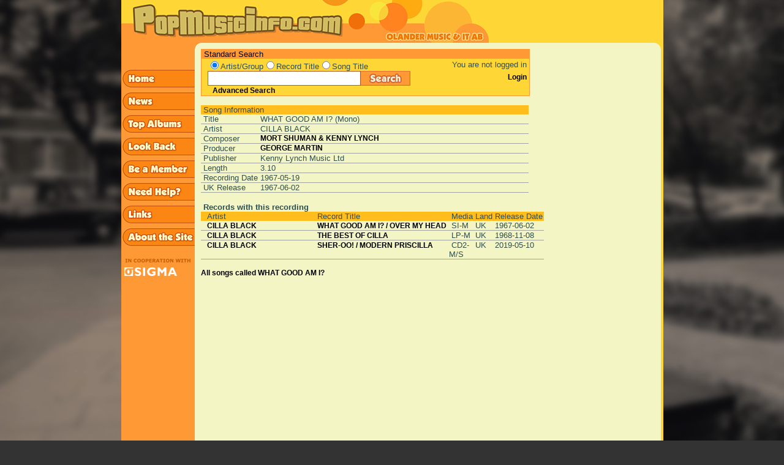

--- FILE ---
content_type: text/html; charset=iso-8859-1
request_url: http://popmusicinfo.com/show_recording.php?search_word=WHAT+GOOD+AM+I%3F&radio_search=song&rec_number=127894
body_size: 23488
content:
 
<!DOCTYPE HTML PUBLIC "-//W3C//DTD HTML 4.01 Transitional//EN">
<html>

<head>
<link rel="icon" type="image/png" href="/img/favicon-32x32.png" sizes="32x32">
<meta http-equiv="Content-Type" content="text/html; charset=iso-8859-1">
<meta name="description" content="A comprehensive database about music from the 1960's">
<meta name="keywords" content="popmusic, beatles, george martin, olander, staffan olander, sigma, sigma exallon, records, 60's, ">
<meta name="author" content="Sigma Exallon AB"> 
<title> Popmusicinfo</title>

<script type="text/javascript">

function preLoad() {
   home = new Image();
   home.src = "/img/sidebar_home2.gif";
   news = new Image();
   news.src = "/img/sidebar_news2.gif";
   topalbums = new Image();
   topalbums.src = "/img/sidebar_top_albums2.gif";
   lookback = new Image();
   lookback.src = "/img/sidebar_look_back2.gif";
   member = new Image();
   member.src = "/img/sidebar_be_a_member2.gif";
   help = new Image();
   help.src = "/img/sidebar_need_help2.gif";
   mail = new Image();
   mail.src = "/img/sidebar_mail_us2.gif";
   about = new Image();
   about.src = "/img/sidebar_about_the_site2.gif";
   search = new Image();
   search.src = "/img/search_button.png";
   vote = new Image();
   vote.src = "/img/vote_button2.gif";
   send = new Image();
   send.src = "/img/send_button2.gif";
   submit2 = new Image();
   submit2.src = "/img/submit_light_button2.gif";
   links = new Image();
   links.src = "/img/sidebar_links2.gif";
}

if (document.images) {
   image1on = new Image();
   image1on.src = "/img/sidebar_home2.gif";

   image1off = new Image();
   image1off.src = "/img/sidebar_home1.gif";

   image2on = new Image();
   image2on.src = "/img/sidebar_news2.gif";

   image2off = new Image();
   image2off.src = "/img/sidebar_news1.gif";

   image3on = new Image();
   image3on.src = "/img/sidebar_top_albums2.gif";

   image3off = new Image();
   image3off.src = "/img/sidebar_top_albums1.gif";

   image4on = new Image();
   image4on.src = "/img/sidebar_look_back2.gif";

   image4off = new Image();
   image4off.src = "/img/sidebar_look_back1.gif";

   image5on = new Image();
   image5on.src = "/img/sidebar_be_a_member2.gif";

   image5off = new Image();
   image5off.src = "/img/sidebar_be_a_member1.gif";

   image6on = new Image();
   image6on.src = "/img/sidebar_need_help2.gif";

   image6off = new Image();
   image6off.src = "/img/sidebar_need_help1.gif";

   image7on = new Image();
   image7on.src = "/img/sidebar_mail_us2.gif";

   image7off = new Image();
   image7off.src = "/img/sidebar_mail_us1.gif";

   image8on = new Image();
   image8on.src = "/img/sidebar_about_the_site2.gif";

   image8off = new Image();
   image8off.src = "/img/sidebar_about_the_site1.gif";

   image9on = new Image();
   image9on.src = "/img/search_button_glow.png";

   image9off = new Image();
   image9off.src = "/img/search_button.png";

   image10on = new Image();
   image10on.src = "/img/vote_button2.gif";

   image10off = new Image();
   image10off.src = "/img/vote_button1.gif";

   image11on = new Image();
   image11on.src = "/img/submit_light_button2.gif";

   image11off = new Image();
   image11off.src = "/img/submit_light_button1.gif";

   image12on = new Image();
   image12on.src = "/img/login_button2.gif";

   image12off = new Image();
   image12off.src = "/img/login_button1.gif";

   image13on = new Image();
   image13on.src = "/img/submit_button2.gif";

   image13off = new Image();
   image13off.src = "/img/submit_button1.gif";

   image14on = new Image();
   image14on.src = "/img/sidebar_links2.gif";

   image14off = new Image();
   image14off.src = "/img/sidebar_links1.gif";
}

function changeImages() {
   if (document.images) {
      for (var i=0; i<changeImages.arguments.length; i+=2) {
         document[changeImages.arguments[i]].src = eval(changeImages.arguments[i+1] + ".src");
      }
   }
}

</script>

<script type="text/javascript">

function start() {
  preLoad();
  checkCookie();
}

function setCookie(cname,cvalue,exdays) {
    var d = new Date();
    d.setTime(d.getTime() + (exdays*24*60*60*1000));
    var expires = "expires=" + d.toGMTString();
    //document.cookie = cname + "=" + cvalue + ";" + expires + ";path=/";
    document.cookie = cname + "=" + cvalue + ";path=/";
}

function getCookie(cname) {
    var name = cname + "=";
    var decodedCookie = decodeURIComponent(document.cookie);
    var ca = decodedCookie.split(';');
    for(var i = 0; i < ca.length; i++) {
        var c = ca[i];
        while (c.charAt(0) == ' ') {
            c = c.substring(1);
        }
        if (c.indexOf(name) == 0) {
            return c.substring(name.length, c.length);
        }
    }
    return "";
}

function checkCookie() {
    var ss=getCookie("searchstring");
    if (ss != "") {
        document.searchform.search_word.value=ss;
    }
}

function submitsearch() {
   setCookie("searchstring", document.searchform.search_word.value, 30);
   if (document.searchform.radio_search[0].checked) {
      setCookie("radiosearch", "artist", 30);
      document.searchform.action = "show_artist_list.php";
      document.searchform.submit();
      return 0;
   } else if (document.searchform.radio_search[1].checked) {
      setCookie("radiosearch", "title", 30);
      document.searchform.action = "show_record_list.php";
      document.searchform.submit();
      return 0;
   } else if (document.searchform.radio_search[2].checked) {
      setCookie("radiosearch", "song", 30);
      document.searchform.action = "show_song_list.php";
      document.searchform.submit();
      return 0;
   } else {
      alert("You have to choose a search category!");
      return -1;
   }
}

function submitform() {
   search_word = document.searchform.search_word.value;
   while(''+search_word.charAt(0)==' ')
      search_word=search_word.substring(1,search_word.length);

   if (search_word.length <= 1) {
      alert("You have to enter at least two characters in the search field!");
      document.searchform.search_word.focus();
      document.searchform.search_word.select();
      return false;
   } else {
      ret = submitsearch();
      if (ret == 0) {
         return true;
      } else {
         return false;
      }
   }
}

function submitbutton() {
   search_word = document.searchform.search_word.value;
   while(''+search_word.charAt(0)==' ')
      search_word=search_word.substring(1,search_word.length);

   if (search_word.length <= 1) {
      alert("You have to enter at least two characters in the search field!");
      document.searchform.search_word.focus();
      document.searchform.search_word.select();
   } else {
      ret = submitsearch();
   }
}

</script>

<link rel=STYLESHEET type="text/css" href="/popmusic.css">
</head>

<body class="darkgreycolor" text="#000000" link="#000080"  vlink="#551A8B" alink="#FF0000" leftmargin="0"
 topmargin="0" marginwidth="0" marginheight="0" onLoad="start()">

<table class="lightcolor" valign=top align=center border="0" cellpadding="0" cellspacing="0" 
   width="885" height="1200">

   <!-- Top row containing the logo etc -->
   <tr class="normalcolor" width='800' height='70'>
      <td colspan='5' width='600' height='70'><a href='index.php'><img width='600' height='70' src='/img/popmusic5.gif' border='0' alt='Start page'></a></td>
   </tr>

   <!-- Middle row containing the actual content of the page -->
   <tr>

      <!-- Left menu column -->
      <td valign="top" class="mediumdarkcolor" width='120' height='930'> 
                  <table height="100%" border='0' cellSpacing='0' cellPadding='0' class=mediumdarkcolor>
           <tr><!-- Put menu items here -->
              <td width='120' height='40' valign='top'>&nbsp;</td>
           </tr>
           <tr>
              <td width='120' valign='top'>
                 <a href="/start.php" 
                    onMouseOver="changeImages('image1', 'image1on')"
                    onMouseOut="changeImages('image1', 'image1off')">
                    <img width='120' height='37' name="image1" align=top 
                    src="/img/sidebar_home1.gif" border=0 alt="Home"></a>
              </td>
           </tr>
           <tr>
              <td width='120' valign='top'>
                 <a href="/news.php" 
                    onMouseOver="changeImages('image2', 'image2on')"
                    onMouseOut="changeImages('image2', 'image2off')">
                    <img width='120' height='37' name="image2" align=top 
                    src="/img/sidebar_news1.gif" border=0 alt="News"></a>
              </td>
           </tr>
           <tr>
              <td width='120' valign='top'>
                 <a href="/toplist.php" 
                    onMouseOver="changeImages('image3', 'image3on')"
                    onMouseOut="changeImages('image3', 'image3off')">
                    <img width='120' height='37' name="image3" align=top 
                    src="/img/sidebar_top_albums1.gif" border=0 alt="Top Records"></a>
              </td>
           </tr>
           <tr>
              <td width='120' valign='top'>
                 <a href="/lookback.php" 
                    onMouseOver="changeImages('image4', 'image4on')"
                    onMouseOut="changeImages('image4', 'image4off')">
                    <img width='120' height='37' name="image4" align=top 
                    src="/img/sidebar_look_back1.gif" border=0 alt="Look back"></A>
              </td>
           </tr>
           <tr>
              <td width='120' valign='top'>
                 <a href="/user.php?mode=register" 
                    onMouseOver="changeImages('image5', 'image5on')"
                    onMouseOut="changeImages('image5', 'image5off')">
                    <img width='120' height='37' name="image5" align=top 
                    src="/img/sidebar_be_a_member1.gif" border=0 alt="Register"></a>
              </td>
           </tr>
           <tr>
              <td width='120' valign='top'>
                 <a href="/help.php" 
                 onMouseOver="changeImages('image6', 'image6on')"
                 onMouseOut="changeImages('image6', 'image6off')">
                 <img width='120' height='37' name="image6" align=top 
                 src="/img/sidebar_need_help1.gif" border=0 alt="Help"></a>
              </td>
           </tr>
           <tr>
              <td width='120' valign='top'>
                 <a href="/links.php" 
                    onMouseOver="changeImages('image14', 'image14on')"
                    onMouseOut="changeImages('image14', 'image14off')">
                    <img width='120' height='37' name="image14" align=top 
                    src="/img/sidebar_links1.gif" border=0 alt="Links"></a>
              </td>
           </tr>
           <!--
           <tr>
              <td width='120' valign='top'>
                 <a href="mailto:mail@olander.se" 
                    onMouseOver="changeImages('image7', 'image7on')"
                    onMouseOut="changeImages('image7', 'image7off')">
                    <img width='120' height='37' name="image7" align=top 
                    src="/img/sidebar_mail_us1.gif" border=0 alt="Mail us"></a>
              </td>
           </tr>
           -->
           <tr>
              <td width='120' valign='top'>
                 <a href="/article.php" 
                    onMouseOver="changeImages('image8', 'image8on')"
                    onMouseOut="changeImages('image8', 'image8off')">
                    <img width='120' height='37' name="image8" align=top 
                    src="/img/sidebar_about_the_site1.gif" border=0 alt="About"></a> 
              </td>
           </tr>
           <!--tr>
              <td width='120'>&nbsp;</td>
           </tr>
           <tr>
              <td width='120'>&nbsp;</td>
           </tr>
           <tr>
              <td width='120'>&nbsp;</td>
           </tr-->
           <tr>
              <td width='120'>&nbsp;</td>
           </tr>
           <tr>
              <td width='120' valign='top'>
                 <a href="http://www.sigma.se">
                    <img width='120' height='36' name="imagex" align=top
                    src="/img/sigma_coop_pop_g2s.gif" border=0 
                         alt="Developed in cooperation with..."></a>
              </td>
           </tr>
           <tr>
              <td width='120'>&nbsp;</td>
           </tr>

           <tr>
              <td height="100%" width='120'>&nbsp;</td>
           </tr>
         </table>

      </td>

      <!-- Small filler -->
      <td width=10 height="100%" valign=top align=left><img width='10' height='10' src="/img/corner_left.gif" border=0></td>

      <!-- Main content column -->
      <td valign=top align=left height="100%" width="100%">
         <table valign=top align=left border="0" cellpadding="0" cellspacing="0">

            <tr><td colspan='2' height='10'></td></tr>

            <tr>
            <td>
            <!-- This table holds the searchbox  -->
            <table valign=top align=left border="0" cellpadding="0" cellspacing="0" 
                   width=535 class="searchbox">
               <tr>
                   <td height='15' colspan="2" class="mediumdarkcolor">
                       <font class="smallblack">&nbsp;Standard Search</font>
                   </td>
               </tr>
               <tr>
                  <td class="normalcolor">
                     <form action="javascript: void()" name="searchform" onSubmit="submitform(); return false;">
                     <table align=left border="0" cellpadding="0" cellspacing="0" width=385> 	
              
                     <tr>
                        <td class="normalcolor">&nbsp;</td>
 		        <td colspan="2" class="normalcolor">
                        <input type=radio class='radio' name=radio_search value=artist checked><font class=smallgrey>Artist/Group</font><input type=radio class='radio' name=radio_search value=title ><font class=smallgrey>Record Title</font><input type=radio class='radio' name=radio_search value=song ><font class=smallgrey>Song Title</font>                        </td>
	             </tr>
                     <tr>
                        <td align="left" class="normalcolor" width="10"></td>
                        <td align="left" class="normalcolor" width="250">
                           <input class="TextField" type="text" name="search_word" size="20"
                            value="">
                        </td>
                        <td width="115" style="float: left;">
                           <a HREF="javascript: submitbutton();"
                              onMouseOver="changeImages('image9', 'image9on')"
                              onMouseOut="changeImages('image9', 'image9off')">
                              <img name="image9" border="0" width="81" height="24"
                              src="/img/search_button.png"></a>
                        </td>
                     </tr>
                     <tr>
                        <td class="normalcolor">&nbsp;</td>
                        <td colspan= "2" class="normalcolor">
                           &nbsp;&nbsp;<font><b><a href='advanced_search.php'>Advanced Search</a></b></font>
                        </td>
                     </tr>
                  </table>
                  </form>
               </td>

               <!-- This is where the loginbox will be -->
               <td class="normalcolor">
                  <table WIDTH=150 align=left valign='top' border='0' cellpadding='0' cellspacing='0'><tr><td height='20' align='right'><font class=smallgrey>You are not logged in&nbsp;</font></td></tr><tr><td height='20' align='right'><font><b><a href="user.php">Login</a></b></font>&nbsp;</td></tr><tr><td height='20'>&nbsp;</td></tr></table>               </td>

            </tr>
          </table>
          </td>

          <td width='120'>&nbsp;</td>

          </tr>

          <tr>
          <td>
          <!-- This table holds the page content  -->
          <table border="0" cellpadding="0" cellspacing="0" width=535>

             <tr><td colspan=3>&nbsp;</td></tr>
	        <!-- Put the page content here! -->

</table><table width='535' cellpadding='0' cellspacing='0' border='0'><tr><td colspan='4' class='mediumcolor'><div class='smallgrey'>&nbsp;Song Information</div></td></tr><tr><td><div class='smallgrey'>&nbsp;</div></td><td valign=top><div class='smallgrey'>Title&nbsp;</div></td><td colspan=2 width='100%'><div class='smallgrey'> WHAT GOOD AM I? (Mono)</div></td></tr><tr bgcolor='#A0A39D'><td colspan='4'><img src='img/pxl.gif' width='1' height='1' border='0' hspace='0' vspace='0'></td></tr>
<tr><td width='5'><div class='smallgrey'>&nbsp;</div></td><td  valign=top><div class='smallgrey'>Artist&nbsp;</div></td><td colspan=2><div class='smallgrey'>CILLA BLACK</div></td></tr>
<tr bgcolor='#A0A39D'><td colspan='4'><img src='img/pxl.gif' width='1' height='1' border='0' hspace='0' vspace='0'></td></tr>
<tr>
<td><div class='smallgrey'>&nbsp;</div></td><td valign=top><div class='smallgrey'>Composer&nbsp;</div></td><td colspan=2 width='100%'><div class='smallgrey'><a href='show_artist.php?search_word=ONE+TWO+THREE&radio_search=song&participant_id=716320'>MORT SHUMAN & KENNY LYNCH</div></td></tr>
<tr bgcolor='#A0A39D'><td colspan='4'><img src='img/pxl.gif' width='1' height='1' border='0' hspace='0' vspace='0'></td></tr>
<tr><td><div class='smallgrey'>&nbsp;</div></td><td valign=top><div class='smallgrey'>Producer&nbsp;</div></td><td colspan=2 width='100%'><div class='smallgrey'><a href='show_artist.php?search_word=ONE+TWO+THREE&radio_search=song&participant_id=660684'>GEORGE MARTIN</a></div></td></tr><tr><tr bgcolor='#A0A39D'><td colspan='4'><img src='img/pxl.gif' width='1' height='1' border='0' hspace='0' vspace='0'></td></tr><td><div class='smallgrey'>&nbsp;</div></td><td valign=top><div class='smallgrey'>Publisher&nbsp;</div></td><td colspan=2 width='100%'><div class='smallgrey'>Kenny Lynch Music Ltd</div></td></tr><tr bgcolor='#A0A39D'><td colspan='4'><img src='img/pxl.gif' width='1' height='1' border='0' hspace='0' vspace='0'></td></tr><tr><td><div class='smallgrey'>&nbsp;</div></td><td valign=top><div class='smallgrey'>Length&nbsp;</div></td><td colspan=2 width='100%'><div class='smallgrey'>3.10</div></td></tr><tr bgcolor='#A0A39D'><td colspan='4'><img src='img/pxl.gif' width='1' height='1' border='0' hspace='0' vspace='0'></td></tr><tr><td><div class='smallgrey'>&nbsp;</div></td><td valign=top nowrap><div class='smallgrey'>Recording Date&nbsp;</div></td><td colspan=2 width='100%'><div class='smallgrey'>1967-05-19</div></td></tr><tr bgcolor='#A0A39D'><td colspan='4'><img src='img/pxl.gif' width='1' height='1' border='0' hspace='0' vspace='0'></td></tr>
<tr><td><div class='smallgrey'>&nbsp;</div></td><td valign=top nowrap><div class='smallgrey'>UK Release&nbsp;</div></td><td colspan=2 width='100%'><div class='smallgrey'>1967-06-02</div></td></tr><tr bgcolor='#A0A39D'><td colspan='4'><img src='img/pxl.gif' width='1' height='1' border='0' hspace='0' vspace='0'></td></tr>
<tr><td colspan='4'>&nbsp;</td></tr></table>
<table border='0' width='535' cellpadding='0' cellspacing='0'><tr><td colspan='6'><img src='img/pxl.gif' width='535' height='1'></td></tr>
<tr><td colspan='6'><div class='smallgrey'><b>&nbsp;Records with this recording</b></div></td></tr>
<tr class='mediumcolor'>
<td width='10'><div class='smallgrey'>&nbsp;</div></td>
<td width='180'><div class='smallgrey'>Artist</div></td>
<td width='215'><div class='smallgrey'>Record Title</div></td>
<td width='30'><div class='smallgrey'>&nbsp;Media&nbsp;</div></td>
<td width='20'><div class='smallgrey'>Land&nbsp;</div></td>
<td width='80' align='left' nowrap ><div class='smallgrey'>Release Date</div></td></tr>
<tr><td><div class='smallgrey'>&nbsp;</div></td>
<td width='180' valign='top' ><div class='smallgrey'><a href='show_artist.php?search_word=ONE+TWO+THREE&radio_search=song&participant_id=662720'>CILLA BLACK</a>&nbsp;</div></td> <td width='215' valign='top'><div class='smallgrey'><a href='show_record.php?search_word=ONE+TWO+THREE&radio_search=song&record_id=17273'>WHAT GOOD AM I? / OVER MY HEAD</a>&nbsp;</div></td>
<td valign='top' title="Single Mono"><div class='smallgrey'>&nbsp;SI-M&nbsp;</div></td>
<td valign='top'><div class='smallgrey'>UK</div></td>
<td  nowrap align='left' valign='top'><div class='smallgrey'>1967-06-02</div></td>
</tr>
<tr bgcolor='#A0A39D'><td colspan='6'>
<img src='img/pxl.gif' width='1' height='1' border='0' hspace='0' vspace='0'></td>
</tr>
<tr><td><div class='smallgrey'>&nbsp;</div></td>
<td width='180' valign='top' ><div class='smallgrey'><a href='show_artist.php?search_word=ONE+TWO+THREE&radio_search=song&participant_id=662720'>CILLA BLACK</a>&nbsp;</div></td> <td width='215' valign='top'><div class='smallgrey'><a href='show_record.php?search_word=ONE+TWO+THREE&radio_search=song&record_id=20606'>THE BEST OF CILLA</a>&nbsp;</div></td>
<td valign='top' title="LP Mono"><div class='smallgrey'>&nbsp;LP-M&nbsp;</div></td>
<td valign='top'><div class='smallgrey'>UK</div></td>
<td  nowrap align='left' valign='top'><div class='smallgrey'>1968-11-08</div></td>
</tr>
<tr bgcolor='#A0A39D'><td colspan='6'>
<img src='img/pxl.gif' width='1' height='1' border='0' hspace='0' vspace='0'></td>
</tr>
<tr><td><div class='smallgrey'>&nbsp;</div></td>
<td width='180' valign='top' ><div class='smallgrey'><a href='show_artist.php?search_word=ONE+TWO+THREE&radio_search=song&participant_id=662720'>CILLA BLACK</a>&nbsp;</div></td> <td width='215' valign='top'><div class='smallgrey'><a href='show_record.php?search_word=ONE+TWO+THREE&radio_search=song&record_id=59450'>SHER-OO! / MODERN PRISCILLA</a>&nbsp;</div></td>
<td valign='top' title="Double CD Mono/Stereo"><div class='smallgrey'>&nbsp;CD2-M/S&nbsp;</div></td>
<td valign='top'><div class='smallgrey'>UK</div></td>
<td  nowrap align='left' valign='top'><div class='smallgrey'>2019-05-10</div></td>
</tr>
<tr bgcolor='#A0A39D'><td colspan='6'>
<img src='img/pxl.gif' width='1' height='1' border='0' hspace='0' vspace='0'></td>
</tr>
<tr><td colspan='6'><br></td></tr><tr><td colspan='6'><a href='show_song_list.php?radio_search=song&search_word=WHAT+GOOD+AM+I%3F&search_type=exact'>All songs called  WHAT GOOD AM I?</a></td></tr>

              <!-- Page page content ends here! -->
         </table>
         </td>

         <!-- Ads space -->
         <td width='120'>&nbsp;</td>

         </tr>
         
         </table>

       </td>
        
       <!-- Small filler -->
       <td width=10 height="100%" valign=top align=left><img width='10' height='10' src="/img/corner_right.gif" border=0></td>
       <!-- This is the right main table cell -->
       <td class="normalcolor">&nbsp;</td>
   </tr>
   <!-- Bottom of the page -->
   <tr height="20">
      <!-- Bottom of the left menu -->
      <td class="mediumdarkcolor">
          <table heigth="100%">
             <tr>
                <td>&nbsp;</td>
             </tr>
          </table>
       </td>

       
       <!-- Bottom of the small left filler -->
       <td class="lightcolor">&nbsp;</td>

       <!-- Bottom of the main content page -->
       <td class="lightcolor">&nbsp;</td>

       <!-- Bottom of the small right filler column -->
       <td class="lightcolor">&nbsp;</td>

       <!-- Bottom of the right column -->
       <td class="normalcolor">&nbsp;</td>
   </tr>
</table>
</body>
</html>
